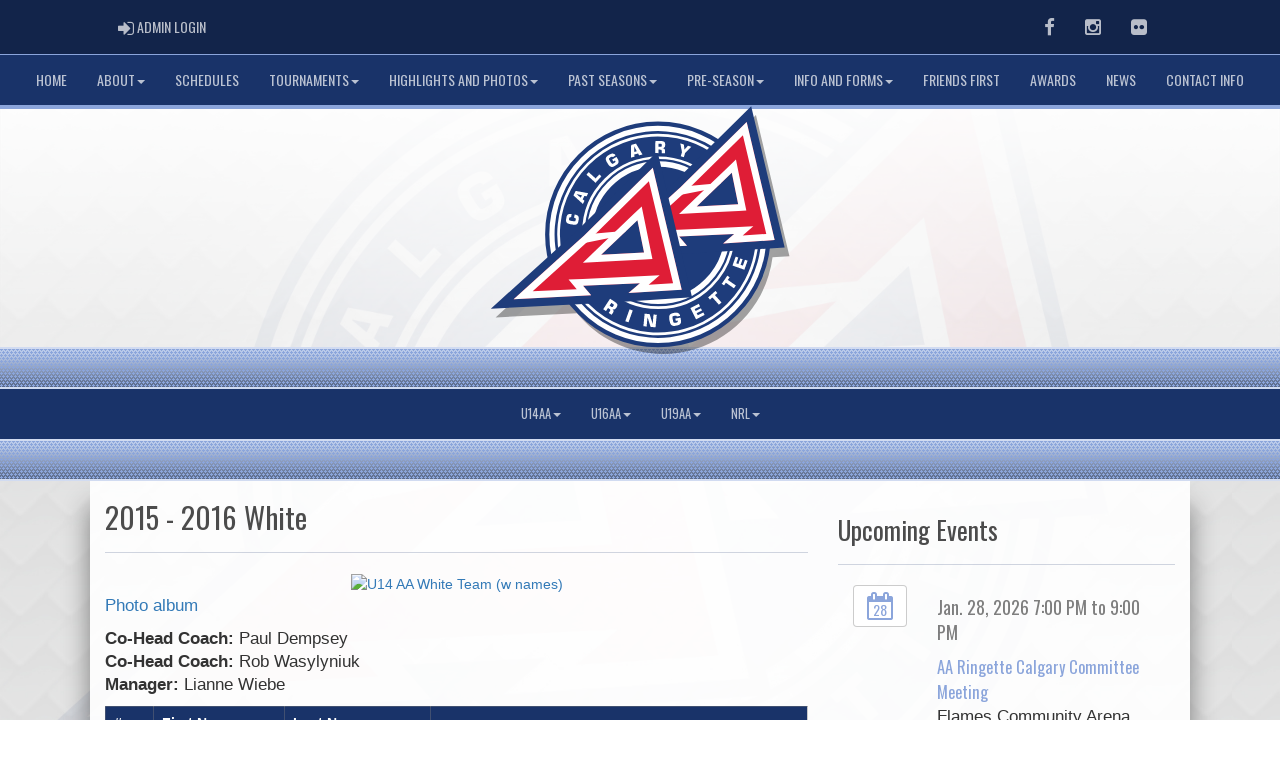

--- FILE ---
content_type: text/html; charset=utf-8
request_url: https://aaringettecalgary.ca/content/2015---2016-White
body_size: 52450
content:

<!DOCTYPE html><html><head><title>AA Ringette Calgary : Website by RAMP InterActive</title>      <meta charset="utf-8">      <meta http-equiv="Content-Type" content="text/html; charset=utf-8" />      <meta http-equiv="X-UA-Compatible" content="IE=edge">      <meta name="description" content="Website by RAMPInterActive.com">      <meta name="viewport" content="width=device-width, initial-scale=1">      <meta name="author" content="RAMPInterActive.com">                  <link rel="apple-touch-icon" sizes="180x180" href="/apple-touch-icon.png">              <link rel="icon" type="image/png" href="/favicon-32x32.png" sizes="32x32">          <link rel="icon" type="image/png" href="/favicon-16x16.png" sizes="16x16">        <link rel="manifest" href="/manifest.json">      <link rel="mask-icon" href="/safari-pinned-tab.svg" color="#5bbad5">                                                          <link href="/cloud/global/css/bootstrap.min.css" rel="stylesheet">      <link href="/cloud/global/css/ie10-viewport-bug-workaround.css" rel="stylesheet">            <!--[if lt IE 9]>          <script src="/cloud/global/js/html5shiv.min.js"></script>          <script src="/cloud/global/js/respond.min.js"></script>      <![endif]-->      <link href="/cloud/global/css/jquery-ui.theme.min.css" rel="stylesheet">      <link href="/cloud/global/css/jquery.fileupload.css" rel="stylesheet">      <link href="/cloud/CalgaryAARingette/css/rampsite.css?v=4" rel="stylesheet">      <link href="/cloud/CalgaryAARingette/css/rampsite-custom.css?random=46" rel="stylesheet">      <link href="/cloud/CalgaryAARingette/css/rampfonts.css" rel="stylesheet">      <link href="/cloud/global/css/blueimp-gallery.min.css" rel="stylesheet">      <link href="/cloud/global/css/bootstrap-image-gallery.min.css" rel="stylesheet">      <script src="https://kit.fontawesome.com/af0d654364.js" crossorigin="anonymous"></script>        <script src="/cloud/global/js/jquery.min.js"></script>          <script>window.jQuery || document.write('<script src="/cloud/global/js/jquery.min.js"><\/script>')</script>      <script src="/cloud/global/js/bootstrap.min.js"></script>      <script src="/cloud/global/js/msaglobal.js?v=1"></script>      <script src="/cloud/global/js/jquery.rotate.js?v=1"></script>      <script src="/cloud/global/js/jquery.cookie.js"></script>      <script src="/cloud/global/js/jquery-ui.min.js"></script>      <script type='text/javascript' src='https://partner.googleadservices.com/gampad/google_service.js'></script>      <script src="/cloud/global/js/captcha99-0.0.1.js?v=1.1"></script>      <script src="/cloud/global/js/moment.js"></script>      <link href="/cloud/global/css/fullcalendar.css" rel="stylesheet">      <script src="/cloud/global/js/fullcalendar.js"></script>      <script src="/cloud/global/js/jquery.countdown.min.js"></script>      <script src="/cloud/global/js/slick.js"></script>      <script src="/cloud/global/js//carousel.js"></script>                  <script src="/cloud/global/js/tablesorter-master/jquery.tablesorter.combined.js"></script>      <script>          var googletag = googletag || {};          googletag.cmd = googletag.cmd || [];          (function () {              var gads = document.createElement('script');              gads.async = true;              gads.type = 'text/javascript';              var useSSL = 'https:' == document.location.protocol;              gads.src = (useSSL ? 'https:' : 'http:') +                  '//www.googletagservices.com/tag/js/gpt.js';              var node = document.getElementsByTagName('script')[0];              node.parentNode.insertBefore(gads, node);          })();      </script>      <script type='text/javascript'>          GS_googleAddAdSenseService("ca-pub-4941149722177626");          GS_googleEnableAllServices();      </script>      <style>          .calendar-text {              margin-top: .3em;          }      </style>      <style>          /**/          .fc-day-grid-event > .fc-content {              white-space: normal;              text-overflow: inherit;          }                .fc-day-grid-event > .fc-content:hover {                  max-height: none !important;              }      </style>      <script src="/cloud/global/js/vendor/jquery.ui.widget.js"></script>      <!-- The Iframe Transport is required for browsers without support for XHR file uploads -->      <script src="/cloud/global/js/jquery.iframe-transport.js"></script>      <!-- The basic File Upload plugin -->      <script src="/cloud/global/js/jquery.fileupload.js"></script>  </head><body><meta name="theme-color" content="#555555" />        <div class="container-fluid mediaBar">          <div class="container">                  <div class="col-sm-1 col-xs-1 text-left mediaLogin">                          <a class="btn btn-social" href="https://admin.rampcms.com" target="_blank"><i class="fa fa-sign-in fa-lg" title="Login Page" aria-hidden="true"></i><span class="mediaAdminLogin">&nbsp;Admin Login</span><span class="sr-only">Admin Login</span></a>                    </div>              <div class="col-sm-11 col-xs-11 text-right mediaSocial">                                      <a target="_new" class="btn btn-social" href="https://www.facebook.com/CalgAARingette/"><i class="fa fa-facebook fa-lg" title="like us" aria-hidden="true"></i><span class="sr-only">Facebook</span></a>                                                        <a target="_new" class="btn btn-social" href="https://www.instagram.com/aaringettecalgary/?hl=en"><i class="fa fa-instagram fa-lg" title="instagram" aria-hidden="true"></i><span class="sr-only">Instagram</span></a>                                                        <a target="_new" class="btn btn-social" href="https://www.flickr.com/photos/85206328@N07/albums/"><i class="fa fa-flickr fa-lg" title="flickr" aria-hidden="true"></i><span class="sr-only">Flickr</span></a>                    </div>          </div>      </div>        <nav id="assocMenu" class="navbar yamm navbar-default " role="navigation">          <div class="navbar-header">                  <button type="button" data-toggle="collapse" data-target="#navbar-collapse-1" class="navbar-toggle"><span class="icon-bar"></span><span class="icon-bar"></span><span class="icon-bar"></span></button><a href="#" class="navbar-brand main">Main Menu</a>            </div>          <div id="navbar-collapse-1" class="navbar-collapse collapse">              <ul class="nav navbar-nav">                                  <li><a aria-expanded="false" href="/">Home</a></li>                          <li class="dropdown yamm-fw">                              <a aria-expanded="false" href="#" data-toggle="dropdown" class="dropdown-toggle">About<b class="caret"></b></a>                              <ul class="dropdown-menu">                                  <li>                                      <div class="yamm-content">                                          <div class="row">                                              <ul class="col-sm-2 list-unstyled">                                                  <li>                                                      </li>                                                  </ul>                                                        <ul class="col-sm-3 list-unstyled">                                                                          <li><a href="/content/about-us">About Us</a></li>                                                                          <li><a href="/content/policies-and-bylaws">Policies and Bylaws</a></li>                                                      </ul>                                                      <ul class="col-sm-3 list-unstyled">                                                                          <li><a href="/content/aa-committee">AA Committee Info</a></li>                                                                          <li><a href="/content/safe-sport-and-complaints">Safe Sport and Complaints</a></li>                                                      </ul>                                                      <ul class="col-sm-3 list-unstyled">                                                                          <li><a href="/content/aa-ringette-calgary-logo">AA Ringette Calgary Logo</a></li>                                                                          <li><a href="/content/aa-committee-meeting-minutes">AA Meeting Minutes</a></li>                                                      </ul>                                          </div>                                      </div>                                  </li>                              </ul>                          </li>                                  <li><a aria-expanded="false" href="/content/schedules">Schedules</a></li>                          <li class="dropdown yamm-fw">                              <a aria-expanded="false" href="#" data-toggle="dropdown" class="dropdown-toggle">Tournaments<b class="caret"></b></a>                              <ul class="dropdown-menu">                                  <li>                                      <div class="yamm-content">                                          <div class="row">                                              <ul class="col-sm-2 list-unstyled">                                                  <li>                                                            <p><strong> AA Ringette Tournaments </strong></p>                                                    </li>                                                        <li> The following tournaments offer AA divisions and are listed in chronological order of the season calendar. </li>                                                </ul>                                                        <ul class="col-sm-3 list-unstyled">                                                                          <li><a href="/content/ring-it-on-and-the-rusty-ring">Ring It On! and the Rusty Ring</a></li>                                                                          <li><a href="/content/st-albert-turkey-ring">St Albert Turkey Ring</a></li>                                                                          <li><a href="/content/regina-elite-a-aa-ringette-tournament">Regina Elite A/AA Ringette Tournament</a></li>                                                                          <li><a href="/content/sherwood-park-phyllis-sadoway">Sherwood Park Phyllis Sadoway</a></li>                                                                          <li><a href="/content/bernadette-price-memorial-tournament">Bernadette Price Memorial Tournament</a></li>                                                                          <li><a href="/content/cas-hive-invitational-tournament">CAS Hive Invitational</a></li>                                                                          <li><a href="/content/wood-tournament">Wood Tournament</a></li>                                                                          <li><a href="/content/ajax-pickering-tournament">Ajax Pickering Tournament</a></li>                                                      </ul>                                                      <ul class="col-sm-3 list-unstyled">                                                                          <li><a href="/content/michelle-vandale-memorial-spirit-of-winter-tournament">Michelle Vandale Memorial Spirit of Winter Tournament</a></li>                                                                          <li><a href="/content/mid-canada-aa-ringette-tournament">Mid-Canada AA Ringette Tournament</a></li>                                                                          <li><a href="/content/whitby-ringette-tournament">Whitby Ringette Tournament</a></li>                                                                          <li><a href="/content/waterloo-winterfest">Waterloo Winterfest</a></li>                                                                          <li><a href="/content/calgary-esso-golden-ring-tournament">Calgary Esso Golden Ring Tournament</a></li>                                                                          <li><a href="/content/tournoi-des-intrpides">Tournoi des Intrépides</a></li>                                                                          <li><a href="/content/regina-queen-city-classic">Regina Queen City Classic</a></li>                                                                          <li><a href="/content/ottawa-gloucester-cumberland-tournament">Ottawa Gloucester Cumberland Tournament</a></li>                                                      </ul>                                                      <ul class="col-sm-3 list-unstyled">                                                                          <li><a href="/content/richmond-hill-invitational-ringette-tournament">Richmond Hill Invitational Ringette Tournament</a></li>                                                                          <li><a href="/content/kitchener-golden-ring">Kitchener Golden Ring </a></li>                                                                          <li><a href="/content/pacific-challenge-cup">Pacific Challenge Cup</a></li>                                                                          <li><a href="/content/guelph-ringette-tournament">Guelph Ringette Tournament</a></li>                                                                          <li><a href="/content/provincial-championships">Alberta Provincial Championships</a></li>                                                                          <li><a href="/content/western-canadian-ringette-championships-u14aa">Western Canadian Ringette Championships (U14AA)</a></li>                                                                          <li><a href="/content/canadian-ringette-championships-u16aa-u19aa">Canadian Ringette Championships (U16AA/U19AA)</a></li>                                                      </ul>                                          </div>                                      </div>                                  </li>                              </ul>                          </li>                          <li class="dropdown yamm-fw">                              <a aria-expanded="false" href="#" data-toggle="dropdown" class="dropdown-toggle">Highlights and Photos<b class="caret"></b></a>                              <ul class="dropdown-menu">                                  <li>                                      <div class="yamm-content">                                          <div class="row">                                              <ul class="col-sm-2 list-unstyled">                                                  <li>                                                            <p><strong> Current Season Highlights </strong></p>                                                    </li>                                                        <li> Showcasing and celebrating all the action of the current season. </li>                                                </ul>                                                        <ul class="col-sm-3 list-unstyled">                                                                          <li><a href="/content/u14aa-tournament-results-2025-26">U14AA Tournament Results</a></li>                                                                          <li><a href="/content/u16aa-tournament-results-2025-26">U16AA Tournament Results</a></li>                                                      </ul>                                                      <ul class="col-sm-3 list-unstyled">                                                                          <li><a href="/content/u19aa-tournament-results-2025-26">U19AA Tournament Results</a></li>                                                                          <li><a href="/content/2025---2026-championships">Championships</a></li>                                                      </ul>                                                      <ul class="col-sm-3 list-unstyled">                                                                          <li><a href="/content/2025---2026-community-involvement">Community Involvement</a></li>                                                                          <li><a href="/content/friends-first-highlights">Friends First</a></li>                                                      </ul>                                          </div>                                      </div>                                  </li>                              </ul>                          </li>                          <li class="dropdown yamm-fw">                              <a aria-expanded="false" href="#" data-toggle="dropdown" class="dropdown-toggle">Past Seasons<b class="caret"></b></a>                              <ul class="dropdown-menu">                                  <li>                                      <div class="yamm-content">                                          <div class="row">                                              <ul class="col-sm-2 list-unstyled">                                                  <li>                                                            <p><strong> Past Season Highlights </strong></p>                                                    </li>                                                        <li> Celebrating the successes and growth achieved by our AA program through the past seasons. </li>                                                </ul>                                                        <ul class="col-sm-3 list-unstyled">                                                                          <li><a href="/content/2024---2025-season">2024 - 2025 Season</a></li>                                                                          <li><a href="/content/2023---2024-season">2023 - 2024 Season</a></li>                                                                          <li><a href="/content/2022-2023-season">2022 - 2023 Season</a></li>                                                                          <li><a href="/content/2021-2022-season">2021 - 2022 Season</a></li>                                                                          <li><a href="/content/2020---2021-season">2020 - 2021 Season</a></li>                                                      </ul>                                                      <ul class="col-sm-3 list-unstyled">                                                                          <li><a href="/content/2019---2020-season">2019 - 2020 Season</a></li>                                                                          <li><a href="/content/2018---2019-season">2018 - 2019 Season</a></li>                                                                          <li><a href="/content/2017---2018-season">2017 - 2018 Season</a></li>                                                                          <li><a href="/content/2016---2017-season">2016 - 2017 Season</a></li>                                                                          <li><a href="/content/2015---2016-season">2015 - 2016 Season</a></li>                                                      </ul>                                                      <ul class="col-sm-3 list-unstyled">                                                                          <li><a href="/content/2014---2015-season">2014 - 2015 Season</a></li>                                                                          <li><a href="/content/2013---2014-season">2013 - 2014 Season</a></li>                                                                          <li><a href="/content/2012---2013-season">2012 - 2013 Season</a></li>                                                      </ul>                                          </div>                                      </div>                                  </li>                              </ul>                          </li>                          <li class="dropdown yamm-fw">                              <a aria-expanded="false" href="#" data-toggle="dropdown" class="dropdown-toggle">Pre-Season<b class="caret"></b></a>                              <ul class="dropdown-menu">                                  <li>                                      <div class="yamm-content">                                          <div class="row">                                              <ul class="col-sm-2 list-unstyled">                                                  <li>                                                      </li>                                                  </ul>                                                        <ul class="col-sm-3 list-unstyled">                                                                          <li><a href="/content/intro-to-aa-spring-skate">Intro to AA Spring Skate</a></li>                                                                          <li><a href="/content/registration">Registration</a></li>                                                      </ul>                                                      <ul class="col-sm-3 list-unstyled">                                                                          <li><a href="/content/2025-26-fall-tryouts">Fall Tryouts</a></li>                                                                          <li><a href="/content/coach-selection">Coach Selection</a></li>                                                      </ul>                                                      <ul class="col-sm-3 list-unstyled">                                                                          <li><a href="/content/junior-coach-selection">Junior Coach Selection</a></li>                                                      </ul>                                          </div>                                      </div>                                  </li>                              </ul>                          </li>                          <li class="dropdown yamm-fw">                              <a aria-expanded="false" href="#" data-toggle="dropdown" class="dropdown-toggle">Info and Forms<b class="caret"></b></a>                              <ul class="dropdown-menu">                                  <li>                                      <div class="yamm-content">                                          <div class="row">                                              <ul class="col-sm-2 list-unstyled">                                                  <li>                                                      </li>                                                  </ul>                                                        <ul class="col-sm-3 list-unstyled">                                                                          <li><a href="/content/aa-ringette-calgary-program">AA Ringette Calgary Program</a></li>                                                                          <li><a href="/content/coaches">Coaches</a></li>                                                      </ul>                                                      <ul class="col-sm-3 list-unstyled">                                                                          <li><a href="/content/managers">Managers</a></li>                                                                          <li><a href="/content/parents">Parents</a></li>                                                      </ul>                                                      <ul class="col-sm-3 list-unstyled">                                                                          <li><a href="/content/athletes">Athletes</a></li>                                                                          <li><a href="/content/fundraising-and-sponsorship">Fundraising</a></li>                                                      </ul>                                          </div>                                      </div>                                  </li>                              </ul>                          </li>                                  <li><a aria-expanded="false" href="/content/friends-first">Friends First</a></li>                                  <li><a aria-expanded="false" href="/content/awards">Awards</a></li>                                  <li><a aria-expanded="false" href="/news">NEWS</a></li>                                  <li><a aria-expanded="false" target="_blank" href="https://cloud.rampinteractive.com/CalgaryAARingette/files/2025%20-%202026%20Season/CONTACT%20LIST%202025_26%20-%20website.pdf.pdf">Contact Info</a></li>              </ul>          </div>      </nav>      <a href="/"><div class="container-fluid assocLogo"></div></a>      <div class="parallax-window" data-parallax="scroll" data-image-src="/cloud/CalgaryAARingette/css/img/assocBGlogo.png" data-position-y="top" data-speed="0.4" data-ios-fix="true" data-android-fix="false" data-bleed-number="3"></div>          <div class="pageLiner"></div>            <!-- DivisionsMenuV2 -->          <nav id="categoriesMenu" class="navbar yamm navbar-default " role="navigation">              <div class="navbar-header">                  <button type="button" data-toggle="collapse" data-target="#navbar-collapse-3" class="navbar-toggle"><span class="icon-bar"></span><span class="icon-bar"></span><span class="icon-bar"></span></button><a href="#" class="navbar-brand main">Divisions</a>              </div>              <div id="navbar-collapse-3" class="navbar-collapse collapse">                  <ul class="nav navbar-nav">                                <li class="dropdown yamm-fw">                                  <a aria-expanded="false" href="#" data-toggle="dropdown" class="dropdown-toggle">U14AA<b class="caret"></b></a>                                  <ul class="dropdown-menu">                                      <li>                                          <div class="yamm-content">                                                      <div class="row">                                                                                                            <ul class="col-sm-2 col-lg-2 list-unstyled">                                                                      <li><a href="/team/12014/0/18556/317306"> U14AA-1 RED </a></li>                                                          </ul>                                                          <ul class="col-sm-2 col-lg-2 list-unstyled">                                                                      <li><a href="/team/12014/0/18556/317307"> U14AA-2 BLUE </a></li>                                                          </ul>                                                          <ul class="col-sm-2 col-lg-2 list-unstyled">                                                                      <li><a href="/team/12014/0/18556/317308"> U14AA-3 WHITE </a></li>                                                          </ul>                                                </div>                                          </div>                                      </li>                                  </ul>                              </li>                              <li class="dropdown yamm-fw">                                  <a aria-expanded="false" href="#" data-toggle="dropdown" class="dropdown-toggle">U16AA<b class="caret"></b></a>                                  <ul class="dropdown-menu">                                      <li>                                          <div class="yamm-content">                                                      <div class="row">                                                                                                            <ul class="col-sm-2 col-lg-2 list-unstyled">                                                                      <li><a href="/team/12014/0/18557/317309"> U16AA-1 ROWDY </a></li>                                                          </ul>                                                          <ul class="col-sm-2 col-lg-2 list-unstyled">                                                                      <li><a href="/team/12014/0/18557/317310"> U16AA-2 SURGE </a></li>                                                          </ul>                                                          <ul class="col-sm-2 col-lg-2 list-unstyled">                                                                      <li><a href="/team/12014/0/18557/317311"> U16AA-3 FORCE </a></li>                                                          </ul>                                                </div>                                          </div>                                      </li>                                  </ul>                              </li>                              <li class="dropdown yamm-fw">                                  <a aria-expanded="false" href="#" data-toggle="dropdown" class="dropdown-toggle">U19AA<b class="caret"></b></a>                                  <ul class="dropdown-menu">                                      <li>                                          <div class="yamm-content">                                                      <div class="row">                                                                                                            <ul class="col-sm-2 col-lg-2 list-unstyled">                                                                      <li><a href="/team/12014/0/18558/317312"> U19AA-1 ROGUE </a></li>                                                          </ul>                                                          <ul class="col-sm-2 col-lg-2 list-unstyled">                                                                      <li><a href="/team/12014/0/18558/317313"> U19AA-2 HAVOC </a></li>                                                          </ul>                                                          <ul class="col-sm-2 col-lg-2 list-unstyled">                                                          </ul>                                                </div>                                          </div>                                      </li>                                  </ul>                              </li>                              <li class="dropdown yamm-fw">                                  <a aria-expanded="false" href="#" data-toggle="dropdown" class="dropdown-toggle">NRL<b class="caret"></b></a>                                  <ul class="dropdown-menu">                                      <li>                                          <div class="yamm-content">                                                      <div class="row">                                                                                                            <ul class="col-sm-2 col-lg-2 list-unstyled">                                                                      <li><a href="/team/12014/0/18559/317314"> RATH </a></li>                                                          </ul>                                                          <ul class="col-sm-2 col-lg-2 list-unstyled">                                                          </ul>                                                          <ul class="col-sm-2 col-lg-2 list-unstyled">                                                          </ul>                                                </div>                                          </div>                                      </li>                                  </ul>                              </li>                    </ul>              </div>          </nav>            <div class="pageLiner"></div>          <div class="container-fluid contentfullwidth">              <div class="container maincontent contentwidth">                  <div class="row contentContainer">                      <div class="col-lg-8 col-sm-8">                          <div class="row">                              <div class="col-lg-12 userContent">          <h1>2015 - 2016 White</h1>          <hr />  <center><a title="U14 AA White Team (w names)" href="https://www.flickr.com/photos/85206328@N07/25889798016/in/album-72157661311628381/" target="_blank"><img src="https://farm2.staticflickr.com/1667/25889798016_bc4871ec24_z.jpg" alt="U14 AA White Team (w names)" width="640" height="457"></a></center> <p><a href="https://www.flickr.com/photos/85206328@N07/albums/72157661311628381" target="_blank">Photo album</a></p> <p><strong>Co-Head Coach:</strong>&nbsp;Paul Dempsey<br><strong>Co-Head Coach:</strong>&nbsp;Rob Wasylyniuk<br><strong>Manager:</strong>&nbsp;Lianne Wiebe</p> <div id="tablepress-8_wrapper" class="dataTables_wrapper no-footer"> <table id="tablepress-8" class="tablepress tablepress-id-8 dataTable no-footer" style="height: 583px" width="479"> <thead> <tr class="row-1 odd"><th class="column-1 sorting" tabindex="0" colspan="1" rowspan="1">#</th><th class="column-2 sorting" tabindex="0" colspan="1" rowspan="1">First Name</th><th class="column-3 sorting" tabindex="0" colspan="1" rowspan="1">Last Name</th><th class="column-4 sorting" tabindex="0" colspan="1" rowspan="1">&nbsp;</th></tr> </thead> <tbody class="row-hover"> <tr class="row-2 even"> <td class="column-1">1</td> <td class="column-2">Brooke</td> <td class="column-3">Lamont</td> <td class="column-4"><a title="st3_6997 - Brooke Lamont (1)" href="https://www.flickr.com/photos/85206328@N07/25820758771/in/album-72157661311628381/" target="_blank"><img src="https://farm2.staticflickr.com/1547/25820758771_0a8d96b37d_n.jpg" alt="st3_6997 - Brooke Lamont (1)" width="24" height="32"></a></td> </tr> <tr class="row-3 odd"> <td class="column-1">2</td> <td class="column-2">Kayla</td> <td class="column-3">Dempsey</td> <td class="column-4"><a title="st3_6922 - Kayla Dempsey (2)" href="https://www.flickr.com/photos/85206328@N07/25282919264/in/album-72157661311628381/" target="_blank"><img src="https://farm2.staticflickr.com/1689/25282919264_1d1510a6c9_n.jpg" alt="st3_6922 - Kayla Dempsey (2)" width="24" height="32"></a></td> </tr> <tr class="row-4 even"> <td class="column-1">3</td> <td class="column-2">Danika</td> <td class="column-3">Ewen</td> <td class="column-4"><a title="st3_6931 - Danika Ewen (3)" href="https://www.flickr.com/photos/85206328@N07/25915615665/in/album-72157661311628381/" target="_blank"><img src="https://farm2.staticflickr.com/1612/25915615665_b5123d3a7f_n.jpg" alt="st3_6931 - Danika Ewen (3)" width="24" height="32"></a></td> </tr> <tr class="row-5 odd"> <td class="column-1">4</td> <td class="column-2">Lindsay</td> <td class="column-3">Jone</td> <td class="column-4"><a title="st3_6892 - Lindsay Jone (4)" href="https://www.flickr.com/photos/85206328@N07/25282940134/in/album-72157661311628381/" target="_blank"><img src="https://farm2.staticflickr.com/1536/25282940134_1ece0866d7_n.jpg" alt="st3_6892 - Lindsay Jone (4)" width="24" height="32"></a></td> </tr> <tr class="row-6 even"> <td class="column-1">5</td> <td class="column-2">Taylor</td> <td class="column-3">Wiebe</td> <td class="column-4"><a title="st3_6982 - Taylor Wiebe (5)" href="https://www.flickr.com/photos/85206328@N07/25915713675/in/album-72157661311628381/" target="_blank"><img src="https://farm2.staticflickr.com/1616/25915713675_9c22253e2a_n.jpg" alt="st3_6982 - Taylor Wiebe (5)" width="24" height="32"></a></td> </tr> <tr class="row-7 odd"> <td class="column-1">7</td> <td class="column-2">Tate</td> <td class="column-3">Mazurkewich</td> <td class="column-4"><a title="st3_7012 - Tate Mazurkewich (7)" href="https://www.flickr.com/photos/85206328@N07/25286986673/in/album-72157661311628381/" target="_blank"><img src="https://farm2.staticflickr.com/1706/25286986673_e1f4fcc7f8_n.jpg" alt="st3_7012 - Tate Mazurkewich (7)" width="24" height="32"></a></td> </tr> <tr class="row-8 even"> <td class="column-1">8</td> <td class="column-2">Kirsten</td> <td class="column-3">Dempsey</td> <td class="column-4"><a title="st3_6992 - Kirsten Dempsey (8)" href="https://www.flickr.com/photos/85206328@N07/25915706145/in/album-72157661311628381/" target="_blank"><img src="https://farm2.staticflickr.com/1586/25915706145_a3e52e36e8_n.jpg" alt="st3_6992 - Kirsten Dempsey (8)" width="24" height="32"></a></td> </tr> <tr class="row-9 odd"> <td class="column-1">9</td> <td class="column-2">McKenna</td> <td class="column-3">Despins</td> <td class="column-4"><a title="st3_6903 - McKenna Despins (9)" href="https://www.flickr.com/photos/85206328@N07/25286929213/in/album-72157661311628381/" target="_blank"><img src="https://farm2.staticflickr.com/1568/25286929213_86a4719398_n.jpg" alt="st3_6903 - McKenna Despins (9)" width="24" height="32"></a></td> </tr> <tr class="row-10 even"> <td class="column-1">11</td> <td class="column-2">Madison</td> <td class="column-3">Berger</td> <td class="column-4"><a title="st3_6955 - Madison Berger (11)" href="https://www.flickr.com/photos/85206328@N07/25915731545/in/album-72157661311628381/" target="_blank"><img src="https://farm2.staticflickr.com/1649/25915731545_18c57638a9_n.jpg" alt="st3_6955 - Madison Berger (11)" width="24" height="32"></a></td> </tr> <tr class="row-11 odd"> <td class="column-1">12</td> <td class="column-2">Madison</td> <td class="column-3">Loh</td> <td class="column-4"><a title="st3_6963 - Madison Loh (12)" href="https://www.flickr.com/photos/85206328@N07/25820784351/in/album-72157661311628381/" target="_blank"><img src="https://farm2.staticflickr.com/1706/25820784351_cccb2b20a0_n.jpg" alt="st3_6963 - Madison Loh (12)" width="24" height="32"></a></td> </tr> <tr class="row-12 even"> <td class="column-1">15</td> <td class="column-2">Grace</td> <td class="column-3">Brown</td> <td class="column-4"><a title="st3_6939 - Grace Brown (15)" href="https://www.flickr.com/photos/85206328@N07/25282907174/in/album-72157661311628381/" target="_blank"><img src="https://farm2.staticflickr.com/1644/25282907174_29d9113931_n.jpg" alt="st3_6939 - Grace Brown (15)" width="24" height="32"></a></td> </tr> <tr class="row-13 odd"> <td class="column-1">16</td> <td class="column-2">Gabrielle</td> <td class="column-3">Fontaine</td> <td class="column-4"><a title="st3_6972 - Gabrielle Fontaine (16)" href="https://www.flickr.com/photos/85206328@N07/25915719545/in/album-72157661311628381/" target="_blank"><img src="https://farm2.staticflickr.com/1538/25915719545_6c37d326e1_n.jpg" alt="st3_6972 - Gabrielle Fontaine (16)" width="24" height="32"></a></td> </tr> <tr class="row-14 even"> <td class="column-1">17</td> <td class="column-2">Jessica</td> <td class="column-3">Braithwaite</td> <td class="column-4"><a title="st3_6947 - Jessica Braithwaite (17)" href="https://www.flickr.com/photos/85206328@N07/25889850116/in/album-72157661311628381/" target="_blank"><img src="https://farm2.staticflickr.com/1619/25889850116_f3d64502e0_n.jpg" alt="st3_6947 - Jessica Braithwaite (17)" width="24" height="32"></a></td> </tr> <tr class="row-15 odd"> <td class="column-1">18</td> <td class="column-2">Riley</td> <td class="column-3">Wasylyniuk</td> <td class="column-4"><a title="st3_6909 - Riley Wasylyniuk (18)" href="https://www.flickr.com/photos/85206328@N07/25915627965/in/album-72157661311628381/" target="_blank"><img src="https://farm2.staticflickr.com/1716/25915627965_34957dcf0d_n.jpg" alt="st3_6909 - Riley Wasylyniuk (18)" width="24" height="32"></a></td> </tr> </tbody> </table> </div>                              </div>                          </div>                      </div>                          <div class="col-lg-4 col-sm-4 userSecondContentBlock">                                    <div class="row Events">              <div class="col-lg-12 eventsTitle">                      <h2>Upcoming Events</h2>                    <hr />              </div>          </div>              <div class="row eventsEvent">                  <div class="col-lg-12 eventsEvent">                      <div class="col-lg-3 col-md-3 col-sm-2 col-xs-3">                              <a class="btn btn-default" href="/event/73932">                                  <span class="fa-stack fa-1x">                                      <i class="fa fa-calendar-o fa-stack-2x"></i>                                      <span class="fa-stack-1x calendar-text">28</span>                                  </span>                              </a>                      </div>                      <div class="col-lg-9 col-md-9 col-sm-10 col-xs-9">                          <h4>                              Jan. 28, 2026 7:00 PM to 9:00 PM                          </h4>                          <p>                              <a href="/event/73932">AA Ringette Calgary Committee Meeting</a>                                  <br />Flames Community Arena                            <br />                          </p>                      </div>                          <p><a class="btn btn-default btn-sm" href="/event/73932" role="button">read more &raquo;</a></p>                        <hr />                  </div>              </div>              <div class="row eventsEvent">                  <div class="col-lg-12 eventsEvent">                      <div class="col-lg-3 col-md-3 col-sm-2 col-xs-3">                              <a class="btn btn-default" href="/event/69751">                                  <span class="fa-stack fa-1x">                                      <i class="fa fa-calendar-o fa-stack-2x"></i>                                      <span class="fa-stack-1x calendar-text">25</span>                                  </span>                              </a>                      </div>                      <div class="col-lg-9 col-md-9 col-sm-10 col-xs-9">                          <h4>                              Feb. 25, 2026 7:00 PM to 9:00 PM                          </h4>                          <p>                              <a href="/event/69751">AA Ringette Calgary Committee Meeting</a>                                  <br />Flames Community Arena                            <br />                          </p>                      </div>                          <p><a class="btn btn-default btn-sm" href="/event/69751" role="button">read more &raquo;</a></p>                        <hr />                  </div>              </div>              <div class="row eventsEvent">                  <div class="col-lg-12 eventsEvent">                      <div class="col-lg-3 col-md-3 col-sm-2 col-xs-3">                              <a class="btn btn-default" href="/event/63290">                                  <span class="fa-stack fa-1x">                                      <i class="fa fa-calendar-o fa-stack-2x"></i>                                      <span class="fa-stack-1x calendar-text">27</span>                                  </span>                              </a>                      </div>                      <div class="col-lg-9 col-md-9 col-sm-10 col-xs-9">                          <h4>                              Feb. 27, 2026 to Mar. 01, 2026                          </h4>                          <p>                              <a href="/event/63290">Alberta Provincial Championships</a>                                  <br />Hosted by Edmonton Ringette Club                            <br />                          </p>                      </div>                          <p><a class="btn btn-default btn-sm" href="/event/63290" role="button">read more &raquo;</a></p>                        <hr />                  </div>              </div>          <div class="row eventsMore">              <div class="col-lg-12">                      <p><a class="btn btn-imprtnt" href="/events">View More Events &raquo;</a></p>                </div>          </div>                        </div>                  </div>              </div>          </div>        <div class="pageLiner"></div>  <div class="container-fluid footer text-center">                <div class="row row-eq-height">          <div class="col-sm-3 text-left assocFooterInfo">              <div class="row row-eq-height">                  <div class="col-xs-6 footerLogo">                      <a href="#"><img src="/cloud/CalgaryAARingette/css/img/assocLogo.svg" class="img-responsive" /></a>                  </div>              </div>                        </div>          <div class="col-sm-6 text-left assocFooterInfo">              <h3>AA Ringette Calgary &copy; 2026</h3>              <p>                  AA Ringette Calgary              </p>          </div>          <div class="col-sm-3 text-left assocFooterInfo">                      <h3>Contact Us</h3>                    <div>                      <p>                          <i class="fa fa-map-marker fa-2x"></i>                          <span class="muted"> 2815C 12th Street NE, Calgary, AB, T2E 7J2</span>                      </p>                  </div>                                <div>                      <p>                          <i class="fa fa-envelope fa-2x"></i>                          <a href="mailto:aawebmaster@aaringettecalgary.ca">aawebmaster@aaringettecalgary.ca</a>                      </p>                  </div>                      </div>      </div>  </div>    <div class="container-fluid RAMPfooter text-center">          <div class="row ">              <div class="col-xs-12 RAMPsmallAdsContainer">                  <div id="RAMPsmallAd1" class="col-xs-6 col-sm-3 RAMPsmallAd">                      <H3>RAMP Registration</H3>                      <p class="RAMPsmallAdsCaption">Join thousands of association partners using RAMP Registration Solutions.</p>                       <p><a class="btn btn-imprtnt" target="_new" href="https://www.rampinteractive.com/#registration">More Information</a></p>                  </div>                  <div id="RAMPsmallAd2" class="col-xs-6 col-sm-3 RAMPsmallAd">                      <H3>RAMP Official Assigning</H3>                      <p class="RAMPsmallAdsCaption">#1 with Officials...for very good reasons.</p>                       <p><a class="btn btn-imprtnt" target="_new" href="https://www.rampinteractive.com/#assigning">More Information</a></p>                  </div>                  <div id="RAMPsmallAd3" class="col-xs-6 col-sm-3 RAMPsmallAd">                      <H3>RAMP Websites</H3>                      <p class="RAMPsmallAdsCaption">Manage your identity from the palm of your hand to the top of your desk.</p>                       <p><a class="btn btn-imprtnt" target="_new" href="https://www.rampinteractive.com/#msa">More Information</a></p>                  </div>                  <div id="RAMPsmallAd4" class="col-xs-6 col-sm-3 RAMPsmallAd">                      <H3>RAMP Team App</H3>                      <p class="RAMPsmallAdsCaption">Keep your coaches, parents, athletes, and fans connected, seamlessly.</p>                       <p><a class="btn btn-imprtnt" target="_new" href="https://www.rampinteractive.com/#rampteam">More Information</a></p>                  </div>              </div>          </div>                  <div class="row">                  <div class="col-sm-12 footerRAMPtag text-center">                      <div class="col-md-12 footerInnerBox">                              <p><a href="https://www.rampinteractive.com" target="_blank">RAMP InterActive</a> - <a href="https://www.rampinteractive.com/termsofuse/" target="_blank">Terms of Use</a> - <a href="https://www.rampinteractive.com/privacypolicy/" target="_blank">Privacy Policy</a></p>                              <p>                                  <a href="https://admin.rampcms.com" target="_blank">Admin Login</a>                            </p>                      </div>                  </div>              </div>        </div>           <!-- Google tag (gtag.js) --> <script async src="https://www.googletagmanager.com/gtag/js?id=G-10RG9H7W3H"></script> <script>   window.dataLayer = window.dataLayer || [];   function gtag(){dataLayer.push(arguments);}   gtag('js', new Date());    gtag('config', 'G-10RG9H7W3H'); </script>      <div id="fullCalModal" class="modal fade">      <div class="modal-dialog">          <div class="modal-content">              <div class="modal-header">                  <button type="button" class="close" data-dismiss="modal"><span aria-hidden="true">×</span> <span class="sr-only">close</span></button>                  <h4 id="modalTitle" class="modal-title"></h4>              </div>              <div id="modalBody" class="modal-body"></div>              <div class="modal-footer">                  <button type="button" class="btn btn-default" data-dismiss="modal">Close</button>                  <a class="btn btn-primary" id="eventUrl" target="_blank">View Event Page</a>              </div>          </div>      </div>  </div>                  <link href="/cloud/global/css/jquery.tablesorter.css?v=1" rel="stylesheet">        <script src="/cloud/global/js/jquery.blueimp-gallery.min.js"></script>      <script src="/cloud/global/js/jquery.fixedheadertable.js"></script>      <script src="/cloud/global/js/bootstrap-image-gallery.min.js"></script>      <script>          $(document).on('click', '.yamm .dropdown-menu', function (e) {              e.stopPropagation()          });          $('iframe#ytvid').wrap('<div class="embed-responsive embed-responsive-16by9" />');          /*.not("iframe[id^='gc-embedded-scoreboard-0']").not("iframe[id^='google_ads_iframe']").not("iframe[class^='ytvid']").not("iframe[id^='form_5cbd2e44-4391-4ddd-9a15-a808d36cb251']")*/      </script>      <script src="/cloud/global/js/ie10-viewport-bug-workaround.js"></script>      <script src="/cloud/global/js/validator.js"></script>                <script src="/cloud/global/js/ramptablescroll.js"></script>      <script src="/cloud/global/js/parallax.js"></script>        <script src="https://cdnjs.cloudflare.com/ajax/libs/slick-carousel/1.6.0/slick.js"></script>      <script src="/cloud/global/js/next-game-slider.js"></script>      <script src="/cloud/global/js/loadingDialog.js"></script>      <script>          var escapeChars = {              '¢': 'cent',              '£': 'pound',              '¥': 'yen',              '€': 'euro',              '©': 'copy',              '®': 'reg',              '<': 'lt',              '>': 'gt',              '"': 'quot',              '&': 'amp',              '\'': '#39'          };            var regexString = '[';          for (var key in escapeChars) {              regexString += key;          }          regexString += ']';            var regex = new RegExp(regexString, 'g');            function escapeHTML(str) {              return str.replace(regex, function (m) {                  return '&' + escapeChars[m] + ';';              });          };          var htmlEntities = {              nbsp: ' ',              cent: '¢',              pound: '£',              yen: '¥',              euro: '€',              copy: '©',              reg: '®',              lt: '<',              gt: '>',              quot: '"',              amp: '&',              apos: '\''          };            function unescapeHTML(str) {              if (str != null) {                  return str.replace(/\&([^;]+);/g, function (entity, entityCode) {                      var match;                        if (entityCode in htmlEntities) {                          return htmlEntities[entityCode];                          /*eslint no-cond-assign: 0*/                      } else if (match = entityCode.match(/^#x([\da-fA-F]+)$/)) {                          return String.fromCharCode(parseInt(match[1], 16));                          /*eslint no-cond-assign: 0*/                      } else if (match = entityCode.match(/^#(\d+)$/)) {                          return String.fromCharCode(~~match[1]);                      } else {                          return entity;                      }                  });              }            };      </script>    </body></html>


--- FILE ---
content_type: image/svg+xml
request_url: https://aaringettecalgary.ca/cloud/CalgaryAARingette/css/img/assocLogo.svg
body_size: 8037
content:
<?xml version="1.0" encoding="UTF-8"?><svg xmlns="http://www.w3.org/2000/svg" viewBox="0 0 242.9907 208.4112"><defs><style>.cls-1,.cls-2{fill:#fff;}.cls-3{stroke-width:1.9942px;}.cls-3,.cls-4,.cls-2,.cls-5,.cls-6,.cls-7{stroke-miterlimit:10;}.cls-3,.cls-4,.cls-5,.cls-6,.cls-7{stroke:#fff;}.cls-3,.cls-4,.cls-6{fill:none;}.cls-4{stroke-width:3.9685px;}.cls-8{fill:#1e3c7b;}.cls-2{stroke:#1e3c7b;stroke-width:3.1181px;}.cls-9{isolation:isolate;}.cls-5{stroke-width:5.1024px;}.cls-5,.cls-7{fill:#df1d36;}.cls-6{stroke-width:1.9843px;}.cls-7{stroke-width:4.9405px;}.cls-10{mix-blend-mode:multiply;opacity:.36;}</style></defs><g class="cls-9"><g><path class="cls-10" d="M226.7043,122.4155l-24.626-103.8091-25.4828,25.1216c-12.4968-7.8073-27.2538-12.334-43.0753-12.334-44.9712,0-81.4278,36.4565-81.4278,81.4277,0,5.3612,.5329,10.5962,1.5218,15.668L10.6051,167.4135l59.9108-3.014c14.9332,18.2195,37.6088,29.8489,63.0043,29.8489,41.4503,0,75.6406-30.9763,80.7465-71.0369l12.4376-.796Z"/><path class="cls-2" d="M211.4413,106.4276c0,44.9707-36.4561,81.4268-81.4292,81.4268S48.5843,151.3983,48.5843,106.4276,85.0409,24.9999,130.0121,24.9999s81.4292,36.4565,81.4292,81.4277Z"/><circle class="cls-8" cx="130.0124" cy="106.4275" r="76.047" transform="translate(13.6734 227.6515) rotate(-85.4816)"/><circle class="cls-6" cx="130.0124" cy="106.4275" r="73.087" transform="translate(11.0191 225.0471) rotate(-84.2135)"/><path class="cls-3" d="M185.4276,105.1156c0,30.436-24.6738,55.1099-55.1123,55.1099s-55.1108-24.6739-55.1108-55.1099,24.6738-55.1094,55.1108-55.1094,55.1123,24.6734,55.1123,55.1094Z"/><path class="cls-4" d="M180.8319,105.1156c0,27.898-22.6162,50.5142-50.5166,50.5142s-50.5156-22.6162-50.5156-50.5142,22.6162-50.5142,50.5156-50.5142,50.5166,22.6158,50.5166,50.5142Z"/><path class="cls-8" d="M223.1962,116.0214L198.5702,12.2123l-56.2402,55.4429-62.4239,56.4941,83.7744-4.2139-.0849-.0996,59.6006-3.8144Z"/><path class="cls-7" d="M215.8407,110.578l-20.5918-86.8037-48.8652,48.1719-50.252,45.4785,55.2637-2.7803-5.794-6.7793,40.4532-1.8564-8.1319,6.9961,37.918-2.4268Zm-57.3379-24.7983l25.8027-24.71,4.7012,23.1323-30.5039,1.5777Z"/><polygon class="cls-1" points="148.4667 71.1835 139.663 78.7821 171.3309 72.452 176.3495 68.6654 148.4667 71.1835"/><path class="cls-8" d="M155.079,152.6239l-25.4326-107.207-58.0821,57.2588L7.097,161.0194l86.5176-4.3525-.0879-.1035,61.5523-3.9395Z"/><path class="cls-5" d="M147.4823,147.0028l-21.2671-89.6455-50.4648,49.75-51.8965,46.9668,57.0727-2.8711-5.9843-7.001,41.7783-1.917-8.3985,7.2246,39.1602-2.5068Zm-59.2163-25.6094l26.6479-25.519,4.8555,23.8901-31.5034,1.6289Z"/><polygon class="cls-1" points="77.9017 106.3192 68.8099 114.1669 101.514 107.6298 106.6981 103.7191 77.9017 106.3192"/><g><path class="cls-1" d="M68.7582,91.7738l.2549,.0435c1.1513,.1972,1.9379,.5922,2.3598,1.1855s.5347,1.4658,.3379,2.6167l-.1372,.8013c-.2139,1.2505-.6294,2.0815-1.2476,2.4927-.6181,.4116-1.5976,.5029-2.9389,.2734l-1.834-.3135c-1.3413-.229-2.2349-.6406-2.6812-1.2339-.4462-.5932-.5625-1.5151-.3486-2.7656l.1113-.6528c.2124-1.2422,.5943-2.0689,1.1446-2.4795,.5508-.4112,1.416-.5156,2.5947-.314l.1724,.0293-.4038,2.3618-.1602-.0273c-.4038-.0689-.7046-.0244-.9023,.1328-.1983,.1577-.3365,.4678-.4156,.9307-.0874,.5107-.0469,.8676,.1221,1.0717,.1689,.2041,.6309,.3706,1.3867,.4995l1.4541,.2486c.7515,.1284,1.2398,.1245,1.4649-.0122,.2251-.1367,.3808-.46,.4682-.9707,.0816-.4785,.0484-.8242-.1006-1.0371-.1489-.2129-.4526-.3584-.9121-.437l-.2016-.0342,.4121-2.4097Z"/><path class="cls-1" d="M74.7845,83.9608l-6.915-6.2602,1.6274-3.3194,9.1573,1.687-1.1343,2.3135-1.583-.3266-1.2432,2.5351,1.2251,1.0571-1.1343,2.3135Zm-1.5356-4.5683l.8643-1.7622-3.7281-.8355-.0688,.1406,2.9326,2.4571Z"/><path class="cls-1" d="M84.098,68.4193l-6.6567-6.0049,1.6255-1.8017,5.1098,4.6093,2.6861-2.9775,1.5468,1.3955-4.3115,4.7793Z"/><path class="cls-1" d="M98.827,48.3046l-2.0361,1.2744c-.1563-.2339-.3516-.3516-.5874-.3535-.2354-.002-.542,.1157-.9194,.352l-.5108,.3194c-.4658,.2915-.7207,.5693-.7637,.833-.0434,.2641,.1382,.7207,.545,1.3706l.7827,1.2505c.4023,.643,.7314,1.0029,.9878,1.0791,.2563,.0766,.6172-.0308,1.0835-.3228l.5664-.3545c.4018-.2515,.6465-.4824,.7343-.6938,.0879-.2115,.0459-.4546-.1269-.7305l-.1851-.2959-1.1635,.728-.8882-1.4184,3.1489-1.9707,.8115,1.2959c.6431,1.0278,.8867,1.9184,.731,2.6718-.1563,.7535-.7207,1.4346-1.6939,2.0435l-1.3833,.8657c-.8574,.5366-1.6767,.6719-2.4589,.4058-.7818-.2656-1.504-.9278-2.1661-1.9859l-.7221-1.1538c-.7408-1.1841-1.0493-2.1948-.9248-3.0327s.6899-1.5718,1.6972-2.2021l1.1074-.6929c.8169-.5112,1.6133-.7271,2.3902-.647,.7768,.0796,1.3579,.4273,1.7432,1.043l.2011,.3218Z"/><path class="cls-1" d="M110.1796,49.9188l.1054-9.3271,3.5645-.981,4.8052,7.9756-2.4844,.6841-.8042-1.4024-2.7227,.7491,.0205,1.6181-2.4843,.6836Zm2.4033-4.1772l1.8926-.5205-1.8448-3.3452-.1513,.0415,.1035,3.8242Z"/><path class="cls-1" d="M127.9564,46.5653l.1773-8.9634,3.6123,.0718c1.3799,.0274,2.3232,.2275,2.83,.6011,.5069,.373,.751,1.0151,.7325,1.9263l-.0137,.7221c-.0127,.606-.168,1.0777-.4678,1.4151s-.7373,.5366-1.3125,.5971c.6035,.1128,1.041,.3218,1.3125,.6284,.2705,.3067,.4004,.7388,.3897,1.2964l-.0371,1.8482-2.4561-.0489,.0322-1.6132c.0078-.3809-.0605-.6446-.2041-.7896-.1435-.1455-.414-.2222-.8115-.23l-1.3301-.0263-.0517,2.6123-2.4019-.0474Zm2.4937-4.5874l1.3418,.0264c.4013,.0078,.6757-.0567,.8232-.1944,.1475-.1377,.2246-.395,.2324-.7724l.0069-.3433c.0068-.3808-.0606-.6445-.2041-.7895-.1446-.1455-.4141-.2222-.8116-.23l-1.3427-.0264-.0459,2.3296Z"/><path class="cls-1" d="M146.4423,39.4418l2.5888,.7993,.5039,3.7729,2.5157-2.8398,2.5664,.7925-4.6524,4.6567-.9277,3.0029-2.2959-.7089,.9277-3.003-1.2265-6.4726Z"/></g><g><path class="cls-1" d="M89.7225,161.4218l5.0938-7.75,3.123,2.0527c1.1934,.7842,1.9092,1.4795,2.147,2.0849,.2378,.6065,.0977,1.3028-.4199,2.0909l-.4102,.625c-.3447,.5234-.7407,.8506-1.1889,.9804-.4488,.1309-.9414,.0635-1.4786-.1992,.4668,.4307,.7349,.8545,.8033,1.2725,.0683,.4179-.0562,.8681-.3731,1.3496l-1.0503,1.5986-2.1235-1.3955,.917-1.3955c.2163-.3291,.3017-.5976,.2563-.8037-.0459-.207-.2407-.4229-.584-.6484l-1.1503-.7559-1.4844,2.2588-2.0772-1.3652Zm4.711-2.6426l1.1606,.7627c.3472,.2285,.6231,.3222,.8276,.2832,.2046-.0391,.4141-.2227,.629-.5489l.1948-.2959c.2163-.33,.3017-.5976,.2563-.8046-.0459-.2061-.2402-.4219-.584-.6485l-1.1606-.7627-1.3237,2.0147Z"/><path class="cls-1" d="M105.993,170.1913l3.1319-8.7295,2.3628,.8476-3.1319,8.7295-2.3628-.8476Z"/><path class="cls-1" d="M119.328,173.8895l.8682-9.2334,3.6772,.3457,2.2266,7.128,.6445-6.8584,2.3628,.2216-.8682,9.2334-3.6836-.3457-2.2202-7.1904-.6509,6.9209-2.3564-.2217Z"/><path class="cls-1" d="M146.329,166.2782l-2.4395,.4775c-.0635-.2832-.209-.4697-.4355-.5586-.2276-.0888-.5664-.0888-1.0196-.0009l-.6113,.1201c-.5576,.1094-.9072,.2832-1.0459,.5215-.1396,.2392-.1328,.748,.0186,1.5263l.2939,1.4971c.1504,.7705,.335,1.2402,.5547,1.4082,.2188,.169,.6074,.1983,1.166,.0899l.6787-.1329c.4805-.0947,.8028-.2275,.9659-.3984,.163-.1719,.2119-.4228,.1474-.7529l-.0693-.3545-1.3936,.2724-.332-1.6992,3.7715-.7383,.3037,1.5528c.2402,1.2314,.1465,2.1816-.2832,2.8515-.4297,.67-1.2276,1.1192-2.3926,1.3467l-1.6562,.3242c-1.0274,.2012-1.8692,.0284-2.5264-.5175-.6563-.5469-1.1094-1.4532-1.3574-2.7207l-.2696-1.3819c-.2783-1.4179-.2011-2.5088,.2286-3.2715,.4306-.7636,1.249-1.2627,2.455-1.499l1.3262-.2598c.9785-.1914,1.8271-.1044,2.5488,.2598,.7207,.3643,1.1533,.916,1.2969,1.6533l.0762,.3848Z"/><path class="cls-1" d="M158.0321,168.8329l-4.1875-8.2754,6.2197-3.1465,.9336,1.8457-4.0019,2.0244,.7256,1.4336,3.8847-1.9648,.8067,1.5947-3.8848,1.9658,.7881,1.5557,4.0898-2.0693,.9336,1.8447-6.3076,3.1914Z"/><path class="cls-1" d="M174.8544,158.0917l-4.7998-5.376-1.7793,1.5889-1.377-1.543,5.4268-4.8447,1.3769,1.5429-1.7695,1.5801,4.7988,5.376-1.8769,1.6758Z"/><path class="cls-1" d="M185.8983,146.0214l-5.9326-4.0899-1.3545,1.9639-1.7021-1.1729,4.1289-5.9902,1.7021,1.1738-1.3467,1.9541,5.9336,4.0899-1.4287,2.0713Z"/><path class="cls-1" d="M193.5634,132.3846l-8.7383-3.1084,2.3359-6.5664,1.9482,.6924-1.5029,4.2256,1.5147,.5381,1.459-4.1016,1.6835,.5996-1.4589,4.1016,1.6435,.584,1.5361-4.3184,1.9483,.6924-2.3691,6.6611Z"/></g></g></g></svg>

--- FILE ---
content_type: image/svg+xml
request_url: https://aaringettecalgary.ca/cloud/CalgaryAARingette/css/img/assocLogoLG.svg
body_size: 6574
content:
<?xml version="1.0" encoding="UTF-8"?><svg xmlns="http://www.w3.org/2000/svg" viewBox="0 0 233.61 190.47"><g isolation="isolate"><g><path d="M226.7,113.4L202.08,9.6l-25.48,25.12c-12.5-7.81-27.25-12.33-43.08-12.33-44.97,0-81.43,36.46-81.43,81.43,0,5.36,.53,10.6,1.52,15.67L10.61,158.4l59.91-3.01c14.93,18.22,37.61,29.85,63,29.85,41.45,0,75.64-30.98,80.75-71.04l12.44-.8Z" mix-blend-mode="multiply" opacity=".36"/><path d="M211.44,97.42c0,44.97-36.46,81.43-81.43,81.43S48.58,142.39,48.58,97.42,85.04,15.99,130.01,15.99s81.43,36.46,81.43,81.43Z" fill="#fff" stroke="#1e3c7b" stroke-miterlimit="10" stroke-width="3.12"/><circle cx="130.01" cy="97.42" r="76.05" transform="translate(22.66 219.35) rotate(-85.48)" fill="#1e3c7b"/><circle cx="130.01" cy="97.42" r="73.09" transform="translate(19.98 216.95) rotate(-84.21)" fill="none" stroke="#fff" stroke-miterlimit="10" stroke-width="1.98"/><path d="M185.43,96.11c0,30.44-24.67,55.11-55.11,55.11s-55.11-24.67-55.11-55.11,24.67-55.11,55.11-55.11,55.11,24.67,55.11,55.11Z" fill="none" stroke="#fff" stroke-miterlimit="10" stroke-width="1.99"/><path d="M180.83,96.11c0,27.9-22.62,50.51-50.52,50.51s-50.52-22.62-50.52-50.51,22.62-50.51,50.52-50.51,50.52,22.62,50.52,50.51Z" fill="none" stroke="#fff" stroke-miterlimit="10" stroke-width="3.97"/><path d="M223.2,107.01L198.57,3.2l-56.24,55.44-62.42,56.49,83.77-4.21-.08-.1,59.6-3.81Z" fill="#1e3c7b"/><g><path d="M215.84,101.57L195.25,14.76l-48.87,48.17-50.25,45.48,55.26-2.78-5.79-6.78,40.45-1.86-8.13,7,37.92-2.43Zm-57.34-24.8l25.8-24.71,4.7,23.13-30.5,1.58Z" fill="#df1d36"/><path d="M192.47,24.44l17.21,72.57-17.36,1.11,7.81-6.72-14.3,.66-40.45,1.86-10.09,.46,5.83,6.82-31.4,1.58,39.98-36.19,.08-.07,.08-.07,42.62-42.01m-46.98,57.95l13.27-.69,30.5-1.58,5.73-.3-1.14-5.62-4.7-23.13-1.79-8.78-6.47,6.2-25.8,24.71-9.59,9.19M195.25,14.76l-48.87,48.17-50.25,45.48,55.26-2.78-5.79-6.78,40.45-1.86-8.13,7,37.92-2.43L195.25,14.76h0Zm-36.75,62.01l25.8-24.71,4.7,23.13-30.5,1.58h0Z" fill="#fff"/></g><polygon points="148.47 62.17 139.66 69.77 171.33 63.44 176.35 59.65 148.47 62.17" fill="#fff"/><path d="M155.08,143.61l-25.43-107.21-58.08,57.26L7.1,152.01l86.52-4.35-.09-.1,61.55-3.94Z" fill="#1e3c7b"/><g><path d="M147.48,137.99l-21.27-89.65-50.46,49.75-51.9,46.97,57.07-2.87-5.98-7,41.78-1.92-8.4,7.22,39.16-2.51Zm-59.22-25.61l26.65-25.52,4.86,23.89-31.5,1.63Z" fill="#df1d36"/><path d="M123.34,58.34l17.78,74.94-17.93,1.15,8.06-6.93-14.77,.68-41.78,1.92-10.43,.48,6.02,7.05-32.42,1.63,41.29-37.37,.08-.07,.08-.08,44.01-43.39m-48.51,59.84l13.7-.71,31.5-1.63,5.92-.31-1.18-5.81-4.86-23.89-1.84-9.07-6.69,6.4-26.65,25.52-9.91,9.49M126.22,48.35l-50.46,49.75-51.9,46.97,57.07-2.87-5.98-7,41.78-1.92-8.4,7.22,39.16-2.51-21.27-89.65h0Zm-37.95,64.04l26.65-25.52,4.86,23.89-31.5,1.63h0Z" fill="#fff"/></g><polygon points="77.9 97.31 68.81 105.16 101.51 98.62 106.7 94.71 77.9 97.31" fill="#fff"/><g><path d="M68.76,82.76l.25,.04c1.15,.2,1.94,.59,2.36,1.19s.53,1.47,.34,2.62l-.14,.8c-.21,1.25-.63,2.08-1.25,2.49-.62,.41-1.6,.5-2.94,.27l-1.83-.31c-1.34-.23-2.23-.64-2.68-1.23-.45-.59-.56-1.52-.35-2.77l.11-.65c.21-1.24,.59-2.07,1.14-2.48,.55-.41,1.42-.52,2.59-.31l.17,.03-.4,2.36-.16-.03c-.4-.07-.7-.02-.9,.13-.2,.16-.34,.47-.42,.93-.09,.51-.05,.87,.12,1.07,.17,.2,.63,.37,1.39,.5l1.45,.25c.75,.13,1.24,.12,1.46-.01,.23-.14,.38-.46,.47-.97,.08-.48,.05-.82-.1-1.04-.15-.21-.45-.36-.91-.44l-.2-.03,.41-2.41Z" fill="#fff"/><path d="M74.78,74.95l-6.91-6.26,1.63-3.32,9.16,1.69-1.13,2.31-1.58-.33-1.24,2.54,1.23,1.06-1.13,2.31Zm-1.54-4.57l.86-1.76-3.73-.84-.07,.14,2.93,2.46Z" fill="#fff"/><path d="M84.1,59.41l-6.66-6,1.63-1.8,5.11,4.61,2.69-2.98,1.55,1.4-4.31,4.78Z" fill="#fff"/><path d="M98.83,39.29l-2.04,1.27c-.16-.23-.35-.35-.59-.35-.24,0-.54,.12-.92,.35l-.51,.32c-.47,.29-.72,.57-.76,.83-.04,.26,.14,.72,.54,1.37l.78,1.25c.4,.64,.73,1,.99,1.08,.26,.08,.62-.03,1.08-.32l.57-.35c.4-.25,.65-.48,.73-.69,.09-.21,.05-.45-.13-.73l-.19-.3-1.16,.73-.89-1.42,3.15-1.97,.81,1.3c.64,1.03,.89,1.92,.73,2.67-.16,.75-.72,1.43-1.69,2.04l-1.38,.87c-.86,.54-1.68,.67-2.46,.41-.78-.27-1.5-.93-2.17-1.99l-.72-1.15c-.74-1.18-1.05-2.19-.92-3.03s.69-1.57,1.7-2.2l1.11-.69c.82-.51,1.61-.73,2.39-.65,.78,.08,1.36,.43,1.74,1.04l.2,.32Z" fill="#fff"/><path d="M110.18,40.91l.11-9.33,3.56-.98,4.81,7.98-2.48,.68-.8-1.4-2.72,.75,.02,1.62-2.48,.68Zm2.4-4.18l1.89-.52-1.84-3.35-.15,.04,.1,3.82Z" fill="#fff"/><path d="M127.96,37.55l.18-8.96,3.61,.07c1.38,.03,2.32,.23,2.83,.6,.51,.37,.75,1.02,.73,1.93v.72c-.03,.61-.18,1.08-.48,1.42s-.74,.54-1.31,.6c.6,.11,1.04,.32,1.31,.63,.27,.31,.4,.74,.39,1.3l-.04,1.85-2.46-.05,.03-1.61c0-.38-.06-.64-.2-.79-.14-.15-.41-.22-.81-.23l-1.33-.03-.05,2.61-2.4-.05Zm2.49-4.59l1.34,.03c.4,0,.68-.06,.82-.19,.15-.14,.22-.39,.23-.77v-.34c.01-.38-.05-.64-.2-.79-.14-.15-.41-.22-.81-.23l-1.34-.03-.05,2.33Z" fill="#fff"/><path d="M146.44,30.43l2.59,.8,.5,3.77,2.52-2.84,2.57,.79-4.65,4.66-.93,3-2.3-.71,.93-3-1.23-6.47Z" fill="#fff"/></g><g><path d="M89.72,152.41l5.09-7.75,3.12,2.05c1.19,.78,1.91,1.48,2.15,2.08,.24,.61,.1,1.3-.42,2.09l-.41,.62c-.34,.52-.74,.85-1.19,.98-.45,.13-.94,.06-1.48-.2,.47,.43,.73,.85,.8,1.27,.07,.42-.06,.87-.37,1.35l-1.05,1.6-2.12-1.4,.92-1.4c.22-.33,.3-.6,.26-.8-.05-.21-.24-.42-.58-.65l-1.15-.76-1.48,2.26-2.08-1.37Zm4.71-2.64l1.16,.76c.35,.23,.62,.32,.83,.28,.2-.04,.41-.22,.63-.55l.19-.3c.22-.33,.3-.6,.26-.8-.05-.21-.24-.42-.58-.65l-1.16-.76-1.32,2.01Z" fill="#fff"/><path d="M105.99,161.18l3.13-8.73,2.36,.85-3.13,8.73-2.36-.85Z" fill="#fff"/><path d="M119.33,164.88l.87-9.23,3.68,.35,2.23,7.13,.64-6.86,2.36,.22-.87,9.23-3.68-.35-2.22-7.19-.65,6.92-2.36-.22Z" fill="#fff"/><path d="M146.33,157.27l-2.44,.48c-.06-.28-.21-.47-.44-.56-.23-.09-.57-.09-1.02,0l-.61,.12c-.56,.11-.91,.28-1.05,.52-.14,.24-.13,.75,.02,1.53l.29,1.5c.15,.77,.33,1.24,.55,1.41,.22,.17,.61,.2,1.17,.09l.68-.13c.48-.09,.8-.23,.97-.4,.16-.17,.21-.42,.15-.75l-.07-.35-1.39,.27-.33-1.7,3.77-.74,.3,1.55c.24,1.23,.15,2.18-.28,2.85-.43,.67-1.23,1.12-2.39,1.35l-1.66,.32c-1.03,.2-1.87,.03-2.53-.52-.66-.55-1.11-1.45-1.36-2.72l-.27-1.38c-.28-1.42-.2-2.51,.23-3.27,.43-.76,1.25-1.26,2.45-1.5l1.33-.26c.98-.19,1.83-.1,2.55,.26,.72,.36,1.15,.92,1.3,1.65l.08,.38Z" fill="#fff"/><path d="M158.03,159.82l-4.19-8.28,6.22-3.15,.93,1.85-4,2.02,.73,1.43,3.88-1.96,.81,1.59-3.88,1.97,.79,1.56,4.09-2.07,.93,1.84-6.31,3.19Z" fill="#fff"/><path d="M174.85,149.08l-4.8-5.38-1.78,1.59-1.38-1.54,5.43-4.84,1.38,1.54-1.77,1.58,4.8,5.38-1.88,1.68Z" fill="#fff"/><path d="M185.9,137.01l-5.93-4.09-1.35,1.96-1.7-1.17,4.13-5.99,1.7,1.17-1.35,1.95,5.93,4.09-1.43,2.07Z" fill="#fff"/><path d="M193.56,123.37l-8.74-3.11,2.34-6.57,1.95,.69-1.5,4.23,1.51,.54,1.46-4.1,1.68,.6-1.46,4.1,1.64,.58,1.54-4.32,1.95,.69-2.37,6.66Z" fill="#fff"/></g></g></g></svg>